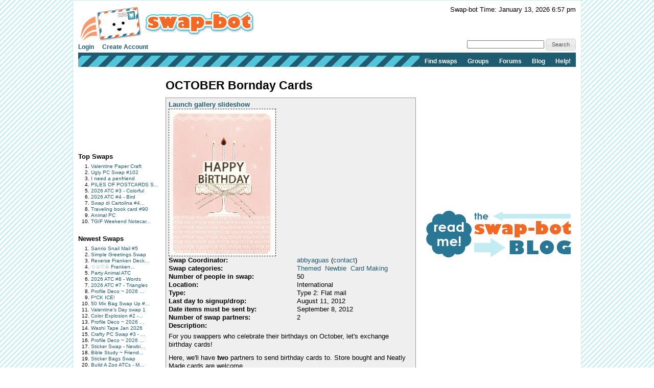

--- FILE ---
content_type: text/html; charset=UTF-8
request_url: https://swap-bot.com/swap/show/122645
body_size: 8294
content:
<!DOCTYPE HTML PUBLIC "-//W3C//DTD HTML 4.01 Transitional//EN" "http://www.w3.org/TR/html4/loose.dtd">
<html>
<head>

	<link rel="stylesheet" type="text/css" href="https://next-cdn.swap-bot.com/yui/build/reset-fonts-grids/reset-fonts-grids.css" />
	<link rel="stylesheet" type="text/css" href="https://next-cdn.swap-bot.com/yui/build/button/assets/skins/sam/button.css">
	<link rel="stylesheet" type="text/css" href="https://next-cdn.swap-bot.com/yui/build/menu/assets/skins/sam/menu.css">
	<link rel="stylesheet" type="text/css" href="https://next-cdn.swap-bot.com/yui/build/assets/skins/sam/skin.css">
	<link rel="stylesheet" type="text/css" href="https://next-cdn.swap-bot.com/yui/build/tabview/assets/skins/sam/tabview.css">

	<link href="https://next-cdn.swap-bot.com/build/L87PcEsYwDho93dIRqoMLFWPPX6qKUPl/style.css" rel="stylesheet" type="text/css" />
	<meta http-equiv="content-type" content="text/html; charset=utf-8" />

	<title>OCTOBER Bornday Cards - Swap-bot</title>

	<style type="text/css">
		th.header {background: url("https://next-cdn.swap-bot.com/build/L87PcEsYwDho93dIRqoMLFWPPX6qKUPl/table_header_bg.gif") repeat-x #e95322;}
		tr.header td {background: url("https://next-cdn.swap-bot.com/build/L87PcEsYwDho93dIRqoMLFWPPX6qKUPl/table_subheader_bg.gif") repeat-x #53c6db;}
	</style>
	<link href="/xml/recent.php" rel="alternate" title="RSS" type="application/rss+xml" />

	<script src="https://next-cdn.swap-bot.com/build/L87PcEsYwDho93dIRqoMLFWPPX6qKUPl/swapbot.js" type="text/javascript"></script>
	<script src="https://next-cdn.swap-bot.com/build/L87PcEsYwDho93dIRqoMLFWPPX6qKUPl/showdown.js" type="text/javascript"></script>
	<script type="text/javascript" src="https://next-cdn.swap-bot.com/yui/sb-yui.js"></script>

	<script type="text/javascript" src="https://next-cdn.swap-bot.com/build/L87PcEsYwDho93dIRqoMLFWPPX6qKUPl/bower_components/jquery/dist/jquery.min.js"></script>
	<script type="text/javascript" src="https://next-cdn.swap-bot.com/build/L87PcEsYwDho93dIRqoMLFWPPX6qKUPl/bower_components/jquery-ui/ui/jquery-ui.js"></script>
	<script type="text/javascript" src="https://next-cdn.swap-bot.com/build/L87PcEsYwDho93dIRqoMLFWPPX6qKUPl/jquery/ui/jquery.autogrow.js"></script>

	<link type="text/css" href="https://next-cdn.swap-bot.com/build/L87PcEsYwDho93dIRqoMLFWPPX6qKUPl/bower_components/jquery-ui/themes/base/jquery.ui.all.css" rel="stylesheet" class="components" />

	<!--<script type="text/javascript" src="https://next-cdn.swap-bot.com/build/L87PcEsYwDho93dIRqoMLFWPPX6qKUPl/bower_components/react/react.min.js"></script>-->
	<!--<script type="text/javascript" src="https://next-cdn.swap-bot.com/build/L87PcEsYwDho93dIRqoMLFWPPX6qKUPl/js/build/dateAndTime.js"></script>-->

	<script type="text/javascript">
		YAHOO.namespace ("swapbot");

		var d = YAHOO.util.Dom;
		var e = YAHOO.util.Event;

		
		e.onContentReady("second-tier-nav", function () {
			var oMenu = new YAHOO.widget.MenuBar("second-tier-nav", {
			                                                autosubmenudisplay: true,
			                                                hidedelay: 750,
															minscrollheight: 275,
			                                                lazyload: true });
			oMenu.render();
		});

		e.onContentReady("top-nav", function () {
			var oMenu = new YAHOO.widget.MenuBar("top-nav", {
			                                                autosubmenudisplay: true,
			                                                hidedelay: 750,
															minscrollheight: 275,
			                                                lazyload: true });
			oMenu.render();
		});

		$(function() {
			$('.psuedo-hover').hover(
				function(){ $(this).addClass('ui-state-hover'); },
				function(){ $(this).removeClass('ui-state-hover'); }
			);

			$("#site-search").bind('submit', function(e) {
					e.preventDefault();
					window.open('https://www.google.com/webhp?q=' + $("#search-query").val() + '%20site%3Awww.swap-bot.com');
				});
		});

		
	</script>


</head>
<body class="yui-skin-sam">
<div id="doc4" class="yui-t6 yui-skin-sam">
	<div id="hd">
				<div id="logininfo">
					<div id="date-and-time" data-timestamp="1768359458">Swap-bot Time: January 13, 2026 6:57 pm</div>
				</div> <!-- end span.logininfo -->
		<div id="header_image">
			<a href="/"><img src="https://next-cdn.swap-bot.com/build/L87PcEsYwDho93dIRqoMLFWPPX6qKUPl/swapbot-small.gif" alt="www.swap-bot.com" /></a>
		</div> <!-- end div.header_image -->

		<div id="top-nav" class="yuimenubar clearfix">
			<div class="bd">
				<ul class="first-of-type" style="float: left;">
									<li class="yuimenubaritem">
						<a class="yuimenubaritemlabel" href="/account/login.php">Login</a>
					</li>
					<li class="yuimenubaritem">
						<a class="yuimenubaritemlabel" href="/account/signup.php">Create Account</a>
					</li>
																</ul>
			</div>
			<div style="float: right; font-size: 93%; margin-top: -5px;">
				<form id="site-search">
				<input type="text" name="q" id="search-query" />
				<input type="submit" class="psuedo-hover input-button ui-state-default ui-corner-all" value="Search" />
				</form>
			</div>
		</div>
		<div id="second-tier-nav" class="yuimenubar">
		    <div class="bd">
		        <ul class="first-of-type">
		            <li class="yuimenubaritem first-of-type">
		                <a class="yuimenubaritemlabel" href="/swap/search.php">Find swaps</a>
		            </li>
		            <li class="yuimenubaritem first-of-type">
		                <a class="yuimenubaritemlabel" href="/group/index.php">Groups</a>
								            </li>
		            <li class="yuimenubaritem first-of-type">
		                <a class="yuimenubaritemlabel"  href="/forums/">Forums</a>
		                <div id="forums-nav" class="yuimenu">
		                    <div class="bd">
		                        <ul>
		                            <li class="yuimenuitem">
		                                <a class="yuimenuitemlabel"  href="/forums/latest">Latest Discussions</a>
		                            </li>
																<li class="yuimenuitem">
																		<a class="yuimenuitemlabel"  href="/forums/mydiscussions">My Discussions</a>
																</li>
											                        </ul>
		                		<ul>
		                			<li class="yuimenuitem">
		                				<a class="yuimenuitemlabel" href="/forums/category/8">Help</a>
		                			</li>
									<li class="yuimenuitem">
		                				<a class="yuimenuitemlabel" href="/forums/category/17">Fun</a>
		                			</li>
									<li class="yuimenuitem">
		                				<a class="yuimenuitemlabel" href="/forums/category/13">Ideas</a>
		                			</li>
									<li class="yuimenuitem">
		                				<a class="yuimenuitemlabel" href="/forums/category/20">One-on-One Trades</a>
		                			</li>
									<li class="yuimenuitem">
		                				<a class="yuimenuitemlabel" href="/forums/category/24">Frustrations</a>
		                			</li>
		                		</ul>
		                    </div>
		                </div>
		            </li>
			            <li class="yuimenubaritem first-of-type">
			                <a class="yuimenubaritemlabel" href="http://blog.swap-bot.com/">Blog</a>
			        </li>
			        <li class="yuimenubaritem first-of-type">
		                <a class="yuimenubaritemlabel" href="/help.php">Help!</a>
		            </li>
		        </ul>
		    </div>
		</div>
			</div> <!-- end div.hd -->
	<div id="bd">
	<!-- end of header --><div id="yui-main"> 
	<div class="yui-b">
		<div class="yui-gf">
			<div class="yui-u first"> 
								
<div id="left-column">
			<div style="height: 125px; width: 125px;"><script type="text/javascript"><!--
google_ad_client = "pub-4736818634022589";
/* 125x125, created 9/9/10 */
google_ad_slot = "7079312447";
google_ad_width = 125;
google_ad_height = 125;
//-->
</script>
<script type="text/javascript"
src="https://pagead2.googlesyndication.com/pagead/show_ads.js">
</script></div>
		<div class="sidebar-list">
		<h4>Top Swaps</h4>
		<ol>
						<li><a href="/swap/show/375905" title="View the details of Valentine Paper Craft ">Valentine Paper Craft </a></li>
						<li><a href="/swap/show/373095" title="View the details of Ugly PC Swap #102">Ugly PC Swap #102</a></li>
						<li><a href="/swap/show/376607" title="View the details of I need a penfriend">I need a penfriend</a></li>
						<li><a href="/swap/show/375772" title="View the details of PILES OF POSTCARDS Swap #18">PILES OF POSTCARDS S...</a></li>
						<li><a href="/swap/show/375982" title="View the details of 2026 ATC #3 - Colorful">2026 ATC #3 - Colorful</a></li>
						<li><a href="/swap/show/375984" title="View the details of 2026 ATC #4 - Bird">2026 ATC #4 - Bird</a></li>
						<li><a href="/swap/show/376312" title="View the details of Swap di Cartolina #40 - Gennaio ">Swap di Cartolina #4...</a></li>
						<li><a href="/swap/show/375852" title="View the details of Traveling book card #90">Traveling book card #90</a></li>
						<li><a href="/swap/show/376178" title="View the details of Animal PC">Animal PC</a></li>
						<li><a href="/swap/show/376600" title="View the details of TGIF Weekend Notecard #477">TGIF Weekend Notecar...</a></li>
					</ol>
	</div>
	<div class="sidebar-list">
		<h4>Newest Swaps</h4>
		<ol>
						<li><a href="/swap/show/376687" title="View the details of Sanrio Snail Mail #5">Sanrio Snail Mail #5</a></li>
						<li><a href="/swap/show/376686" title="View the details of Simple Greetings Swap">Simple Greetings Swap</a></li>
						<li><a href="/swap/show/376685" title="View the details of Reverse Franken Deck Card Swap ♢♤♡♧ - Week 9">Reverse Franken Deck...</a></li>
						<li><a href="/swap/show/376684" title="View the details of ♢♤♡♧ Franken Deck Card Swap - Week 9">♢♤♡♧ Franken...</a></li>
						<li><a href="/swap/show/376683" title="View the details of Party Animal ATC">Party Animal ATC</a></li>
						<li><a href="/swap/show/376670" title="View the details of 2026 ATC #8 - Words">2026 ATC #8 - Words</a></li>
						<li><a href="/swap/show/376669" title="View the details of 2026 ATC #7 - Triangles">2026 ATC #7 - Triangles</a></li>
						<li><a href="/swap/show/376667" title="View the details of Profile Deco ~ 2026 Jan. Day 19 ~ Sled ">Profile Deco ~ 2026 ...</a></li>
						<li><a href="/swap/show/376664" title="View the details of F*CK ICE!">F*CK ICE!</a></li>
						<li><a href="/swap/show/376660" title="View the details of 50 Mix Bag Swap Up #28 (USA)">50 Mix Bag Swap Up #...</a></li>
						<li><a href="/swap/show/376659" title="View the details of Valentine's Day swap 1">Valentine's Day swap 1</a></li>
						<li><a href="/swap/show/376655" title="View the details of Color Explosion #2 - 1oz Swap - USA ">Color Explosion #2 -...</a></li>
						<li><a href="/swap/show/376653" title="View the details of Profile Deco ~ 2026 Jan. Day 18 ~ Mountain">Profile Deco ~ 2026 ...</a></li>
						<li><a href="/swap/show/376645" title="View the details of Washi Tape Jan 2026">Washi Tape Jan 2026</a></li>
						<li><a href="/swap/show/376643" title="View the details of Crafty PC Swap #3 - INTL">Crafty PC Swap #3 - ...</a></li>
						<li><a href="/swap/show/376639" title="View the details of Profile Deco ~ 2026 Jan. Day 17 ~ Ski">Profile Deco ~ 2026 ...</a></li>
						<li><a href="/swap/show/376632" title="View the details of Sticker Swap - Newbies Welcome">Sticker Swap - Newbi...</a></li>
						<li><a href="/swap/show/376630" title="View the details of Bible Study ~ Friendship">Bible Study ~ Friend...</a></li>
						<li><a href="/swap/show/376628" title="View the details of Sticker Bags Swap">Sticker Bags Swap</a></li>
						<li><a href="/swap/show/376624" title="View the details of Build A Zoo ATCs - Monkey">Build A Zoo ATCs - M...</a></li>
					</ol>
	</div>
</div>			</div>
			<div class="yui-u">
								<h1>OCTOBER Bornday Cards</h1>
				<div class="swap-list">
					<div id="swap-content">
												<h3><a href="/swap/gallery.php?swap_id=122645" onclick="launch_gallery(this.href);return false;">Launch gallery slideshow</a></h3>
																		<div id="swap_graphic">
						<img src="https://next-cdn.swap-bot.com/images/swaps/122645/swap.jpg" alt="OCTOBER Bornday Cards" />
												</div>
												<table>
																					<tr><td class="strong">Swap Coordinator:</td><td><a href="/user:abbyaguas">abbyaguas</a> (<a href="/account/messages.php?action=new&amp;to=45119">contact</a>)</td></tr>
														<tr><td class="strong">Swap categories:</td>
								<td>
																											<a href="/swap/search.php?category=9">Themed</a>&nbsp;
																		<a href="/swap/search.php?category=34">Newbie</a>&nbsp;
																		<a href="/swap/search.php?category=56">Card Making</a>&nbsp;
																										</td>
							</tr>
							<tr><td class="strong">Number of people in swap:</td><td>50</td></tr>
														<tr><td class="strong">Location:</td><td>International</td></tr>
							<tr><td class="strong">Type:</td><td>Type 2: Flat mail</td></tr>
														<tr><td class="strong">Last day to signup/drop:</td><td>August 11, 2012</td></tr>
							<tr><td class="strong">Date items must be sent by:</td><td>September  8, 2012</td></tr>
				      		<tr><td class="strong">Number of swap partners:</td><td>2</td></tr>
				      		<tr><td class="strong">Description:</td><td></td></tr>
				      		<tr><td colspan="2" class="md">
				   				<p>For you swappers who celebrate their birthdays on October, let's exchange birthday cards!</p>

<p>Here, we'll have 
<strong>two</strong> partners to send birthday cards to. 
Store bought and Neatly Made cards are welcome. </p>

<p>Check your partners profiles for their likes and preferences.You may add small flat things together.</p>

<p>->.Newbies are welcome, as long as they have a complete profile.</p>

<p>->.At least a rating of 4.97 for this swap. </p>

<p>->.Enjoy!</p>

<p>SIGNUP Now!</p>

<p>Let's post our birthdays in the comments box, to see if we have birthday twins ; )</p>

							</td></tr>
						</table>
					</div>
									</div> <!-- end div.swap-list -->
				<div id="discussion">
					<h2>Discussion</h2>
										<div id="comment-468959" class="comment">
						<span class="name"><a href="/user:abbyaguas">abbyaguas</a></span>
						<span class="time">06/12/2012</span>
						<span class="permalink"><a href="#comment-468959" title="Permalink to this comment">#</a></span>
												<div class="message md">
							<p>October 1</p>

						</div>
					</div>
										<div id="comment-468974" class="comment">
						<span class="name"><a href="/user:Eeyorerocks80">Eeyorerocks80</a></span>
						<span class="time">06/12/2012</span>
						<span class="permalink"><a href="#comment-468974" title="Permalink to this comment">#</a></span>
												<div class="message md">
							<p>Ill sign up for my Mommy! October 4th! :)</p>

						</div>
					</div>
										<div id="comment-468980" class="comment">
						<span class="name"><a href="/user:badandknowsit2">badandknowsit2</a></span>
						<span class="time">06/12/2012</span>
						<span class="permalink"><a href="#comment-468980" title="Permalink to this comment">#</a></span>
												<div class="message md">
							<p>october 3rd</p>

						</div>
					</div>
										<div id="comment-468983" class="comment">
						<span class="name"><a href="/user:michelle1016">michelle1016</a></span>
						<span class="time">06/12/2012</span>
						<span class="permalink"><a href="#comment-468983" title="Permalink to this comment">#</a></span>
												<div class="message md">
							<p>October 16</p>

						</div>
					</div>
										<div id="comment-469003" class="comment">
						<span class="name"><a href="/user:myemye">myemye</a></span>
						<span class="time">06/13/2012</span>
						<span class="permalink"><a href="#comment-469003" title="Permalink to this comment">#</a></span>
												<div class="message md">
							<p>Oct 15th</p>

						</div>
					</div>
										<div id="comment-469022" class="comment">
						<span class="name"><a href="/user:Dutchgirl84">Dutchgirl84</a></span>
						<span class="time">06/13/2012</span>
						<span class="permalink"><a href="#comment-469022" title="Permalink to this comment">#</a></span>
												<div class="message md">
							<p>October 11th</p>

						</div>
					</div>
										<div id="comment-469037" class="comment">
						<span class="name"><a href="/user:purple24">purple24</a></span>
						<span class="time">06/13/2012</span>
						<span class="permalink"><a href="#comment-469037" title="Permalink to this comment">#</a></span>
												<div class="message md">
							<p>October 3rd</p>

						</div>
					</div>
										<div id="comment-469433" class="comment">
						<span class="name"><a href="/user:mousemama">mousemama</a></span>
						<span class="time">06/15/2012</span>
						<span class="permalink"><a href="#comment-469433" title="Permalink to this comment">#</a></span>
												<div class="message md">
							<p>October 2nd</p>

						</div>
					</div>
										<div id="comment-471909" class="comment">
						<span class="name"><a href="/user:LolaPop">LolaPop</a></span>
						<span class="time">06/29/2012</span>
						<span class="permalink"><a href="#comment-471909" title="Permalink to this comment">#</a></span>
												<div class="message md">
							<p>I'm October 1st too!!</p>

						</div>
					</div>
										<div id="comment-472060" class="comment">
						<span class="name"><a href="/user:aploenes">aploenes</a></span>
						<span class="time">06/30/2012</span>
						<span class="permalink"><a href="#comment-472060" title="Permalink to this comment">#</a></span>
												<div class="message md">
							<p>October 13</p>

						</div>
					</div>
										<div id="comment-472455" class="comment">
						<span class="name"><a href="/user:niteowl">niteowl</a></span>
						<span class="time">07/ 2/2012</span>
						<span class="permalink"><a href="#comment-472455" title="Permalink to this comment">#</a></span>
												<div class="message md">
							<p>I'm October 25th</p>

						</div>
					</div>
										<div id="comment-473091" class="comment">
						<span class="name"><a href="/user:kirstykai">kirstykai</a></span>
						<span class="time">07/ 6/2012</span>
						<span class="permalink"><a href="#comment-473091" title="Permalink to this comment">#</a></span>
												<div class="message md">
							<p>I'm 12 October</p>

						</div>
					</div>
										<div id="comment-473512" class="comment">
						<span class="name"><a href="/user:kannamoon">kannamoon</a></span>
						<span class="time">07/ 8/2012</span>
						<span class="permalink"><a href="#comment-473512" title="Permalink to this comment">#</a></span>
												<div class="message md">
							<p>October 19</p>

						</div>
					</div>
										<div id="comment-474432" class="comment">
						<span class="name"><a href="/user:Eeyorerocks80">Eeyorerocks80</a></span>
						<span class="time">07/13/2012</span>
						<span class="permalink"><a href="#comment-474432" title="Permalink to this comment">#</a></span>
												<div class="message md">
							<p>My mom - October 4th. If you wanna add a flat profile surprise - She likes stickers - cats, dogs tinkerbell and christian. </p>

						</div>
					</div>
										<div id="comment-475498" class="comment">
						<span class="name"><a href="/user:wishupeace">wishupeace</a></span>
						<span class="time">07/19/2012</span>
						<span class="permalink"><a href="#comment-475498" title="Permalink to this comment">#</a></span>
												<div class="message md">
							<p>October 21</p>

						</div>
					</div>
										<div id="comment-476528" class="comment">
						<span class="name"><a href="/user:littlemisshedgehog">littlemisshedgehog</a></span>
						<span class="time">07/25/2012</span>
						<span class="permalink"><a href="#comment-476528" title="Permalink to this comment">#</a></span>
												<div class="message md">
							<p>One more October 13 :o)</p>

						</div>
					</div>
										<div id="comment-477611" class="comment">
						<span class="name"><a href="/user:juliedro">juliedro</a></span>
						<span class="time">08/ 1/2012</span>
						<span class="permalink"><a href="#comment-477611" title="Permalink to this comment">#</a></span>
												<div class="message md">
							<p>October 19th . yay!</p>

						</div>
					</div>
										<div id="comment-477939" class="comment">
						<span class="name"><a href="/user:BrandiAM">BrandiAM</a></span>
						<span class="time">08/ 2/2012</span>
						<span class="permalink"><a href="#comment-477939" title="Permalink to this comment">#</a></span>
												<div class="message md">
							<p>October 2  </p>

						</div>
					</div>
										<div id="comment-477962" class="comment">
						<span class="name"><a href="/user:VivaLaDiane">VivaLaDiane</a></span>
						<span class="time">08/ 3/2012</span>
						<span class="permalink"><a href="#comment-477962" title="Permalink to this comment">#</a></span>
												<div class="message md">
							<p>I am bday twins with @<a href="/user:wishupeace">wishupeace</a>   October 21st! Libras rule. </p>

						</div>
					</div>
										<div id="comment-477989" class="comment">
						<span class="name"><a href="/user:EsmeAna">EsmeAna</a></span>
						<span class="time">08/ 3/2012</span>
						<span class="permalink"><a href="#comment-477989" title="Permalink to this comment">#</a></span>
												<div class="message md">
							<p>October 26th!</p>

						</div>
					</div>
										<div id="comment-477999" class="comment">
						<span class="name"><a href="/user:Aryphena">Aryphena</a></span>
						<span class="time">08/ 3/2012</span>
						<span class="permalink"><a href="#comment-477999" title="Permalink to this comment">#</a></span>
												<div class="message md">
							<p>10 October</p>

						</div>
					</div>
										<div id="comment-478000" class="comment">
						<span class="name"><a href="/user:rsilvers">rsilvers</a></span>
						<span class="time">08/ 3/2012</span>
						<span class="permalink"><a href="#comment-478000" title="Permalink to this comment">#</a></span>
												<div class="message md">
							<p>21st! Same as @<a href="/user:wishuppeace">wishuppeace</a> and @<a href="/user:VivaLaDiane">VivaLaDiane</a> (:</p>

						</div>
					</div>
										<div id="comment-478006" class="comment">
						<span class="name"><a href="/user:Lizzycat7">Lizzycat7</a></span>
						<span class="time">08/ 3/2012</span>
						<span class="permalink"><a href="#comment-478006" title="Permalink to this comment">#</a></span>
												<div class="message md">
							<p>October 22. :)</p>

						</div>
					</div>
										<div id="comment-478011" class="comment">
						<span class="name"><a href="/user:EVYNTX">EVYNTX</a></span>
						<span class="time">08/ 3/2012</span>
						<span class="permalink"><a href="#comment-478011" title="Permalink to this comment">#</a></span>
												<div class="message md">
							<p>October 24th</p>

						</div>
					</div>
										<div id="comment-478021" class="comment">
						<span class="name"><a href="/user:gmasusie">gmasusie</a></span>
						<span class="time">08/ 3/2012</span>
						<span class="permalink"><a href="#comment-478021" title="Permalink to this comment">#</a></span>
												<div class="message md">
							<p>Oct. 7</p>

						</div>
					</div>
										<div id="comment-478038" class="comment">
						<span class="name"><a href="/user:skippydancer">skippydancer</a></span>
						<span class="time">08/ 3/2012</span>
						<span class="permalink"><a href="#comment-478038" title="Permalink to this comment">#</a></span>
												<div class="message md">
							<p>I'm the first October 20th in the group, so far.</p>

<p>I once met a woman born on the same day as me, in the same year, IN THE SAME HOSPITAL!!  We were nursery-mates!!!!</p>

						</div>
					</div>
										<div id="comment-478138" class="comment">
						<span class="name"><a href="/user:gmcat">gmcat</a></span>
						<span class="time">08/ 4/2012</span>
						<span class="permalink"><a href="#comment-478138" title="Permalink to this comment">#</a></span>
												<div class="message md">
							<p>I would love to receive cards for my dad's bday, he will be 79 on October 8!</p>

<p>That's awesome skippydancer!!</p>

						</div>
					</div>
										<div id="comment-478153" class="comment">
						<span class="name"><a href="/user:EbonyMoon">EbonyMoon</a></span>
						<span class="time">08/ 4/2012</span>
						<span class="permalink"><a href="#comment-478153" title="Permalink to this comment">#</a></span>
												<div class="message md">
							<p>Wow few of us with October 21st! :) @<a href="/user:wishupeace">wishupeace</a> and @<a href="/user:VivaLaDiane">VivaLaDiane</a> and @<a href="/user:rsilvers">rsilvers</a> </p>

						</div>
					</div>
										<div id="comment-478215" class="comment">
						<span class="name"><a href="/user:kerrydwynn">kerrydwynn</a></span>
						<span class="time">08/ 4/2012</span>
						<span class="permalink"><a href="#comment-478215" title="Permalink to this comment">#</a></span>
												<div class="message md">
							<p>O C T O B E R  2nd !!!  Yay!</p>

						</div>
					</div>
										<div id="comment-478240" class="comment">
						<span class="name"><a href="/user:linmcquaw">linmcquaw</a></span>
						<span class="time">08/ 4/2012</span>
						<span class="permalink"><a href="#comment-478240" title="Permalink to this comment">#</a></span>
												<div class="message md">
							<p>Lin McQuaw. October 25th. Can't wait. Happy 
Birthday to all October peeps. </p>

						</div>
					</div>
										<div id="comment-478433" class="comment">
						<span class="name"><a href="/user:missmona">missmona</a></span>
						<span class="time">08/ 5/2012</span>
						<span class="permalink"><a href="#comment-478433" title="Permalink to this comment">#</a></span>
												<div class="message md">
							<p>oct 16 ..... :) </p>

						</div>
					</div>
										<div id="comment-478503" class="comment">
						<span class="name"><a href="/user:bluefairy24">bluefairy24</a></span>
						<span class="time">08/ 6/2012</span>
						<span class="permalink"><a href="#comment-478503" title="Permalink to this comment">#</a></span>
												<div class="message md">
							<p>Oct 21</p>

						</div>
					</div>
										<div id="comment-478586" class="comment">
						<span class="name"><a href="/user:KaliTracer">KaliTracer</a></span>
						<span class="time">08/ 6/2012</span>
						<span class="permalink"><a href="#comment-478586" title="Permalink to this comment">#</a></span>
												<div class="message md">
							<p>October 1st! I was almost two weeks late being born, but I just made it into October.</p>

						</div>
					</div>
										<div id="comment-478713" class="comment">
						<span class="name"><a href="/user:barbie1950">barbie1950</a></span>
						<span class="time">08/ 7/2012</span>
						<span class="permalink"><a href="#comment-478713" title="Permalink to this comment">#</a></span>
												<div class="message md">
							<p>I am #4 to list my birthday as October 1st ....</p>

						</div>
					</div>
										<div id="comment-478891" class="comment">
						<span class="name"><a href="/user:honeyblossom">honeyblossom</a></span>
						<span class="time">08/ 7/2012</span>
						<span class="permalink"><a href="#comment-478891" title="Permalink to this comment">#</a></span>
												<div class="message md">
							<p>Another October 16th Libra here</p>

						</div>
					</div>
										<div id="comment-478894" class="comment">
						<span class="name"><a href="/user:georgiafae">georgiafae</a></span>
						<span class="time">08/ 8/2012</span>
						<span class="permalink"><a href="#comment-478894" title="Permalink to this comment">#</a></span>
												<div class="message md">
							<p>October 9th----turning the big 60 this year!</p>

						</div>
					</div>
										<div id="comment-478898" class="comment">
						<span class="name"><a href="/user:MuseThalia">MuseThalia</a></span>
						<span class="time">08/ 8/2012</span>
						<span class="permalink"><a href="#comment-478898" title="Permalink to this comment">#</a></span>
												<div class="message md">
							<p>Another October 1st!</p>

						</div>
					</div>
										<div id="comment-478956" class="comment">
						<span class="name"><a href="/user:YayaStitches">YayaStitches</a></span>
						<span class="time">08/ 8/2012</span>
						<span class="permalink"><a href="#comment-478956" title="Permalink to this comment">#</a></span>
												<div class="message md">
							<p>Looks like I am the first October 23rd</p>

						</div>
					</div>
										<div id="comment-479002" class="comment">
						<span class="name"><a href="/user:tanjch">tanjch</a></span>
						<span class="time">08/ 8/2012</span>
						<span class="permalink"><a href="#comment-479002" title="Permalink to this comment">#</a></span>
												<div class="message md">
							<p>october 24th - the second one i think...</p>

						</div>
					</div>
										<div id="comment-479057" class="comment">
						<span class="name"><a href="/user:kbk">kbk</a></span>
						<span class="time">08/ 8/2012</span>
						<span class="permalink"><a href="#comment-479057" title="Permalink to this comment">#</a></span>
												<div class="message md">
							<p>October 4th</p>

						</div>
					</div>
										<div id="comment-479058" class="comment">
						<span class="name"><a href="/user:kbk">kbk</a></span>
						<span class="time">08/ 8/2012</span>
						<span class="permalink"><a href="#comment-479058" title="Permalink to this comment">#</a></span>
												<div class="message md">
							<p>October 4th</p>

						</div>
					</div>
										<div id="comment-479111" class="comment">
						<span class="name"><a href="/user:quiltncat">quiltncat</a></span>
						<span class="time">08/ 9/2012</span>
						<span class="permalink"><a href="#comment-479111" title="Permalink to this comment">#</a></span>
												<div class="message md">
							<p>October 25th and I am turning 40!  Ack!</p>

						</div>
					</div>
										<div id="comment-479126" class="comment">
						<span class="name"><a href="/user:FLWAVE">FLWAVE</a></span>
						<span class="time">08/ 9/2012</span>
						<span class="permalink"><a href="#comment-479126" title="Permalink to this comment">#</a></span>
												<div class="message md">
							<p>October 6</p>

						</div>
					</div>
										<div id="comment-479142" class="comment">
						<span class="name"><a href="/user:Gabbyloco1">Gabbyloco1</a></span>
						<span class="time">08/ 9/2012</span>
						<span class="permalink"><a href="#comment-479142" title="Permalink to this comment">#</a></span>
												<div class="message md">
							<p>My birthday is October 11th and turning 35.. How did this happen??</p>

						</div>
					</div>
										<div id="comment-479144" class="comment">
						<span class="name"><a href="/user:grandma3">grandma3</a></span>
						<span class="time">08/ 9/2012</span>
						<span class="permalink"><a href="#comment-479144" title="Permalink to this comment">#</a></span>
												<div class="message md">
							<p>I'm oct 25th</p>

						</div>
					</div>
										<div id="comment-479164" class="comment">
						<span class="name"><a href="/user:TwinMom">TwinMom</a></span>
						<span class="time">08/ 9/2012</span>
						<span class="permalink"><a href="#comment-479164" title="Permalink to this comment">#</a></span>
												<div class="message md">
							<p>I would like to join for my twins. Their birthdays are October 30th &amp; 31st. If my partner would address the envie to "The Kennedy Twins", that would be great! </p>

						</div>
					</div>
										<div id="comment-479175" class="comment">
						<span class="name"><a href="/user:YayaStitches">YayaStitches</a></span>
						<span class="time">08/ 9/2012</span>
						<span class="permalink"><a href="#comment-479175" title="Permalink to this comment">#</a></span>
												<div class="message md">
							<p>ummmm.. .twins born a day apart!!  How fun!  do you celebrate them together or separately?</p>

						</div>
					</div>
										<div id="comment-479185" class="comment">
						<span class="name"><a href="/user:TwinMom">TwinMom</a></span>
						<span class="time">08/ 9/2012</span>
						<span class="permalink"><a href="#comment-479185" title="Permalink to this comment">#</a></span>
												<div class="message md">
							<p>They were born 16 minutes apart &amp; right at midnight. We have one party, but they each get a special dinner on their birthday. It's really awesome! </p>

						</div>
					</div>
										<div id="comment-479327" class="comment">
						<span class="name"><a href="/user:vick302000">vick302000</a></span>
						<span class="time">08/10/2012</span>
						<span class="permalink"><a href="#comment-479327" title="Permalink to this comment">#</a></span>
												<div class="message md">
							<p>October 17 and I have already stopped counting years.  My daughter's bd is Oct 6,</p>

						</div>
					</div>
										<div id="comment-479423" class="comment">
						<span class="name"><a href="/user:julebear">julebear</a></span>
						<span class="time">08/10/2012</span>
						<span class="permalink"><a href="#comment-479423" title="Permalink to this comment">#</a></span>
												<div class="message md">
							<p>Oct 9th
(I celebrate with 6 others in my family-mom (13), dad (24), sister (21), brother (14), sister-in-law (15) and brother-in-law (19), we have one big dinner for all of us:)</p>

						</div>
					</div>
										<div id="comment-479574" class="comment">
						<span class="name"><a href="/user:Cartilong">Cartilong</a></span>
						<span class="time">08/11/2012</span>
						<span class="permalink"><a href="#comment-479574" title="Permalink to this comment">#</a></span>
												<div class="message md">
							<p>Another Oct 1st!</p>

						</div>
					</div>
										<div id="comment-479691" class="comment">
						<span class="name"><a href="/user:lilbopeep1984">lilbopeep1984</a></span>
						<span class="time">08/12/2012</span>
						<span class="permalink"><a href="#comment-479691" title="Permalink to this comment">#</a></span>
												<div class="message md">
							<p>October 27th</p>

						</div>
					</div>
										<div id="comment-479711" class="comment">
						<span class="name"><a href="/user:Radka">Radka</a></span>
						<span class="time">08/12/2012</span>
						<span class="permalink"><a href="#comment-479711" title="Permalink to this comment">#</a></span>
												<div class="message md">
							<p>October 9th, turning 21:-) I take quite a lot of pride in the fact that John Lennon was also born on that date :-D</p>

						</div>
					</div>
										<div id="comment-479720" class="comment">
						<span class="name"><a href="/user:StephyP1023">StephyP1023</a></span>
						<span class="time">08/12/2012</span>
						<span class="permalink"><a href="#comment-479720" title="Permalink to this comment">#</a></span>
												<div class="message md">
							<p>2nd for October 23rd here :)</p>

						</div>
					</div>
										<div id="comment-480491" class="comment">
						<span class="name"><a href="/user:artchild">artchild</a></span>
						<span class="time">08/16/2012</span>
						<span class="permalink"><a href="#comment-480491" title="Permalink to this comment">#</a></span>
												<div class="message md">
							<p>I am also born on October 13th</p>

						</div>
					</div>
										<div id="comment-484901" class="comment">
						<span class="name"><a href="/user:aploenes">aploenes</a></span>
						<span class="time">09/ 8/2012</span>
						<span class="permalink"><a href="#comment-484901" title="Permalink to this comment">#</a></span>
												<div class="message md">
							<p>Just got back from the ER. Missed the mail today. My cards will be in the mail monday. Sorry for the inconvenience... &lt;3 alex</p>

						</div>
					</div>
										<div id="comment-485032" class="comment">
						<span class="name"><a href="/user:mommy3">mommy3</a></span>
						<span class="time">09/ 9/2012</span>
						<span class="permalink"><a href="#comment-485032" title="Permalink to this comment">#</a></span>
												<div class="message md">
							<p>I am born Oct 6th</p>

						</div>
					</div>
										<div id="comment-486198" class="comment">
						<span class="name"><a href="/user:artsymimi">artsymimi</a></span>
						<span class="time">09/15/2012</span>
						<span class="permalink"><a href="#comment-486198" title="Permalink to this comment">#</a></span>
												<div class="message md">
							<p>October 30 </p>

						</div>
					</div>
										<div id="leave_comment">
						<h2>Leave a Comment</h2>
												<p>You must be logged in to leave a comment. <a href="/account/login.php">Click here</a> to log in.</p>
											</div> <!-- end of div#leave_comment -->
				</div> <!-- end of div#discussion -->
			</div>
		</div> <!-- end yui-gf -->
	</div>
</div>
<div class="yui-b">
													<div style="height: 250px; width: 300px;"><script type="text/javascript">google_ad_client = "pub-4736818634022589";google_ad_slot = "8436764084";google_ad_width = 300;google_ad_height = 250;</script><script type="text/javascript"src="https://pagead2.googlesyndication.com/pagead/show_ads.js"></script></div>
<div style="margin:5px 0">
	<a href="http://blog.swap-bot.com"><img src="https://cdn.swap-bot.com/swap-blog_logo.gif" style="border-style: none" /></a>
</div>
<div style="height: 250px; width: 300px;"><script type="text/javascript">google_ad_client = "pub-4736818634022589";google_ad_slot = "8436764084";google_ad_width = 300;google_ad_height = 250;</script><script type="text/javascript"src="https://pagead2.googlesyndication.com/pagead/show_ads.js"></script></div>			</div>

<script type="text/javascript">
	$(function() {
		$("#file-upload-container").dialog({ 
		    modal: true, 
			autoOpen: false,
			overlay: { 
			        opacity: 0.25, 
			        background: "black" 
			    },
			buttons: {
				"Ok": function() {
					$("#add_photo_form").submit();
				},
				"Cancel": function() {
					$(this).dialog('close');
				}
			},
			width: 500
		});
		
		$("#receiver").click(function() {
			$("#sender_receiver_desc").html("Received from: ");
		});
		
		$("#sender").click(function() {
			$("#sender_receiver_desc").html("Sent to: ");
		});
		
		$('#preview').click(function() {
			var converter = new Showdown.converter();
			var html = converter.makeHtml($('#comment').val());
			$('#preview-box').html(html);
			$("#preview-container").dialog('open');
		});
		
		// $("#partners").autocomplete("/util/member_names.php");
	
		$('#upload_photo_link').click(function(event) {
			event.preventDefault();
			$("#file-upload-container").dialog('open');
		});
		
//		$("#partners").james("/account/usernames.php");
	});
	
</script>

<div id="file-upload-container" title="Upload Swap Photo" class="hide">
	<form action="/account/add_photo.php" method="post" id="add_photo_form">
		<p>
			<input type="radio" name="sender_receiver" value="receiver" id="receiver" checked="checked" /> I received the item <br />
			<input type="radio" name="sender_receiver" value="sender" id="sender" /> I sent the item
		</p>
		<p>
			<span id="sender_receiver_desc">Received from: </span><br />
			<input type="text" name="partners" id="partners" /> 
			<span style="color: #aaa; font-size: 62.5%;">
				For multiple members, separate names with spaces
			</span>
		</p>
		<p>
			<input type="file" name="photo" />
		</p>
		<p>
			Description:<br />
			<textarea name="desc" rows="6" cols="40"></textarea>
		</p>
	</form>
</div>
<script type="text/javascript" src="https://next-cdn.swap-bot.com/build/L87PcEsYwDho93dIRqoMLFWPPX6qKUPl/jquery/jquery.james.min.js"></script>
</div> <!-- end div#bd -->
<div id="ft">
			<div class="ft-row">
		<ul>
			<li class="type">Info:</li>
			<li><a href="/">Home</a></li>
			<li class="pipe">|</li>
			<li><a href="/about.php">About</a></li>
			<li class="pipe">|</li>
			<li><a href="/forums_info.php">Forum Rules</a></li>
			<li class="pipe">|</li>
			<li><a href="/terms.php">Terms of Use</a></li>
			<li class="pipe">|</li>
			<li><a href="http://blog.swap-bot.com/category/press/">Press</a></li>
			<li class="pipe">|</li>
			<li><a href="/advertising.php">Advertising</a></li>
			<li class="pipe">|</li>
			<li><a href="/blog/">Blog</a></li>
			<li class="pipe">|</li>
			<li><a href="/stuff.php">Graphics & Stuff</a></li>
		</ul>
	</div>
	<div class="ft-row">
		<ul>
			<li class="type">Help:</li>
			<li><a href="/account/new_user.php">New User Info</a></li>
			<li class="pipe">|</li>
			<li><a href="/faq.php">FAQ</a></li>
			<li class="pipe">|</li>
			<li><a href="/group/info.php">Group Info</a></li>
			<li class="pipe">|</li>
			<li><a href="http://blog.swap-bot.com/swap-craft-term-glossary">Glossary</a></li>
			<li class="pipe">|</li>
			<li><a href="/forums/">Forums</a></li>
			<li class="pipe">|</li>
			<li class="pipe">|</li>
			<li><a href="/contact.php">Contact Admin</a></li>

		</ul>
	</div>
	</div>
</div> <!-- end div#doc4 -->
<script defer src="https://static.cloudflareinsights.com/beacon.min.js/vcd15cbe7772f49c399c6a5babf22c1241717689176015" integrity="sha512-ZpsOmlRQV6y907TI0dKBHq9Md29nnaEIPlkf84rnaERnq6zvWvPUqr2ft8M1aS28oN72PdrCzSjY4U6VaAw1EQ==" data-cf-beacon='{"version":"2024.11.0","token":"412816af3f3a483b866c93073f9435d1","r":1,"server_timing":{"name":{"cfCacheStatus":true,"cfEdge":true,"cfExtPri":true,"cfL4":true,"cfOrigin":true,"cfSpeedBrain":true},"location_startswith":null}}' crossorigin="anonymous"></script>
</body>



<script>
  (function(i,s,o,g,r,a,m){i['GoogleAnalyticsObject']=r;i[r]=i[r]||function(){
  (i[r].q=i[r].q||[]).push(arguments)},i[r].l=1*new Date();a=s.createElement(o),
  m=s.getElementsByTagName(o)[0];a.async=1;a.src=g;m.parentNode.insertBefore(a,m)
  })(window,document,'script','//www.google-analytics.com/analytics.js','ga');

  ga('create', 'UA-93850-1', 'swap-bot.com');
  ga('send', 'pageview');

</script>

<!-- Start Quantcast tag -->
<script type="text/javascript">
_qoptions={
	qacct:"p-29WyOiNHYfsPk"
};
</script>
<script type="text/javascript" src="https://edge.quantserve.com/quant.js"></script>
<noscript>
<img src="https://pixel.quantserve.com/pixel/p-29WyOiNHYfsPk.gif" style="display: none;" border="0" height="1" width="1" alt="Quantcast"/>
</noscript>
<!-- End Quantcast tag -->

<!--
	mr. pibb + red vines = crazy delicious
	0.04024600982666 / L87PcEsYwDho93dIRqoMLFWPPX6qKUPl / swapbot-php-fpm-5d55b9db8c-xq2t2
-->

<script type="text/javascript">
	$(function() {
		$("#preview-container").dialog({
		    modal: true,
			autoOpen: false,
			overlay: {
			        opacity: 0.25,
			        background: "black"
			    },
			buttons: {
				"Close Preview": function() {
					$(this).dialog('close');
				}
			},
			width: 500
		});
	});
</script>

<div id="preview-container" title="Preview">
	<div id="preview-box" style="margin: 10px; padding: 10px; border: 1px solid #aaa; height: 300px; overflow: auto;" class="md"></div>
</div>
</html>

--- FILE ---
content_type: text/html; charset=utf-8
request_url: https://www.google.com/recaptcha/api2/aframe
body_size: 270
content:
<!DOCTYPE HTML><html><head><meta http-equiv="content-type" content="text/html; charset=UTF-8"></head><body><script nonce="VLv06OT-HkxzWDS6WWCgZg">/** Anti-fraud and anti-abuse applications only. See google.com/recaptcha */ try{var clients={'sodar':'https://pagead2.googlesyndication.com/pagead/sodar?'};window.addEventListener("message",function(a){try{if(a.source===window.parent){var b=JSON.parse(a.data);var c=clients[b['id']];if(c){var d=document.createElement('img');d.src=c+b['params']+'&rc='+(localStorage.getItem("rc::a")?sessionStorage.getItem("rc::b"):"");window.document.body.appendChild(d);sessionStorage.setItem("rc::e",parseInt(sessionStorage.getItem("rc::e")||0)+1);localStorage.setItem("rc::h",'1768359462092');}}}catch(b){}});window.parent.postMessage("_grecaptcha_ready", "*");}catch(b){}</script></body></html>